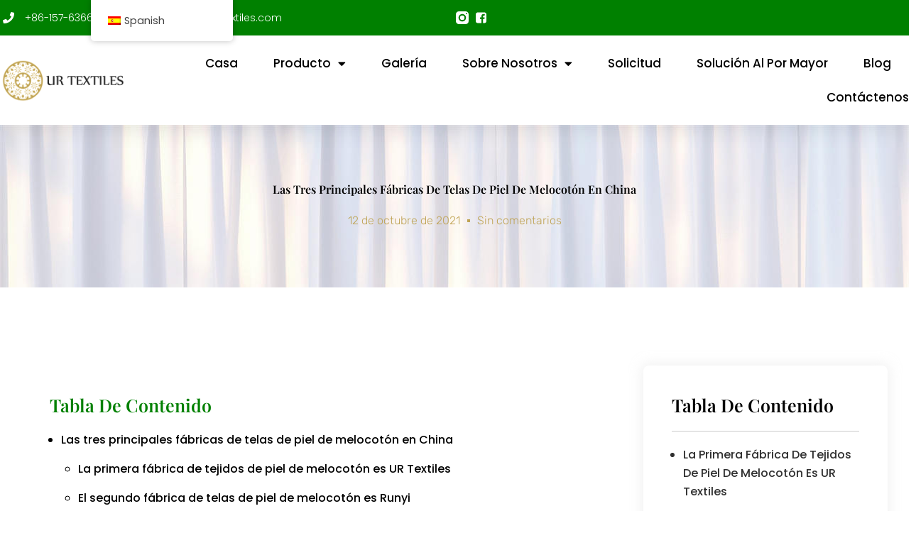

--- FILE ---
content_type: text/html; charset=utf-8
request_url: https://www.google.com/recaptcha/api2/aframe
body_size: 135
content:
<!DOCTYPE HTML><html><head><meta http-equiv="content-type" content="text/html; charset=UTF-8"></head><body><script nonce="jyYCKt2_jgJ2TMlbiLlaFQ">/** Anti-fraud and anti-abuse applications only. See google.com/recaptcha */ try{var clients={'sodar':'https://pagead2.googlesyndication.com/pagead/sodar?'};window.addEventListener("message",function(a){try{if(a.source===window.parent){var b=JSON.parse(a.data);var c=clients[b['id']];if(c){var d=document.createElement('img');d.src=c+b['params']+'&rc='+(localStorage.getItem("rc::a")?sessionStorage.getItem("rc::b"):"");window.document.body.appendChild(d);sessionStorage.setItem("rc::e",parseInt(sessionStorage.getItem("rc::e")||0)+1);localStorage.setItem("rc::h",'1768822540215');}}}catch(b){}});window.parent.postMessage("_grecaptcha_ready", "*");}catch(b){}</script></body></html>

--- FILE ---
content_type: text/css
request_url: https://ur-textiles.com/wp-content/uploads/elementor/css/post-1421.css?ver=1768806341
body_size: -70
content:
.elementor-widget-uael-table-of-contents .uael-toc-heading, .elementor-widget-uael-table-of-contents .uael-toc-switch .uael-icon{color:var( --e-global-color-primary );}.elementor-widget-uael-table-of-contents .uael-toc-heading, .elementor-widget-uael-table-of-contents .uael-toc-heading a{font-family:var( --e-global-typography-primary-font-family ), Sans-serif;font-weight:var( --e-global-typography-primary-font-weight );text-transform:var( --e-global-typography-primary-text-transform );line-height:var( --e-global-typography-primary-line-height );}.elementor-widget-uael-table-of-contents .uael-toc-content-wrapper, .elementor-widget-uael-table-of-contents .uael-toc-empty-note{font-family:var( --e-global-typography-accent-font-family ), Sans-serif;font-weight:var( --e-global-typography-accent-font-weight );}.elementor-widget-uael-table-of-contents .uael-toc-content-wrapper a, .elementor-widget-uael-table-of-contents .uael-toc-list li, .elementor-widget-uael-table-of-contents .uael-toc-empty-note{color:var( --e-global-color-secondary );}.elementor-widget-uael-table-of-contents .uael-toc-content-wrapper a:hover{color:var( --e-global-color-accent );}.elementor-1421 .elementor-element.elementor-element-0148da2 .uael-toc-heading{text-align:left;}.elementor-1421 .elementor-element.elementor-element-0148da2 .uael-toc-list li{margin-top:15px;}.elementor-1421 .elementor-element.elementor-element-0148da2 .uael-toc-content-wrapper #toc-li-0{margin-top:0px;}.elementor-1421 .elementor-element.elementor-element-0148da2 .uael-toc-wrapper{padding:40px 40px 40px 40px;}.elementor-widget-text-editor{font-family:var( --e-global-typography-text-font-family ), Sans-serif;font-size:var( --e-global-typography-text-font-size );font-weight:var( --e-global-typography-text-font-weight );color:var( --e-global-color-text );}.elementor-widget-text-editor.elementor-drop-cap-view-stacked .elementor-drop-cap{background-color:var( --e-global-color-primary );}.elementor-widget-text-editor.elementor-drop-cap-view-framed .elementor-drop-cap, .elementor-widget-text-editor.elementor-drop-cap-view-default .elementor-drop-cap{color:var( --e-global-color-primary );border-color:var( --e-global-color-primary );}@media(max-width:1024px){.elementor-widget-uael-table-of-contents .uael-toc-heading, .elementor-widget-uael-table-of-contents .uael-toc-heading a{line-height:var( --e-global-typography-primary-line-height );}.elementor-widget-text-editor{font-size:var( --e-global-typography-text-font-size );}}@media(max-width:767px){.elementor-widget-uael-table-of-contents .uael-toc-heading, .elementor-widget-uael-table-of-contents .uael-toc-heading a{line-height:var( --e-global-typography-primary-line-height );}.elementor-widget-text-editor{font-size:var( --e-global-typography-text-font-size );}}

--- FILE ---
content_type: text/css
request_url: https://ur-textiles.com/wp-content/uploads/elementor/css/post-805.css?ver=1768805503
body_size: 1301
content:
.elementor-805 .elementor-element.elementor-element-4683ae9b{box-shadow:0px 5px 30px 0px rgba(0,0,0,0.1);z-index:10;}.elementor-805 .elementor-element.elementor-element-787c4779 > .elementor-element-populated{padding:0px 0px 0px 0px;}.elementor-805 .elementor-element.elementor-element-a8c224a:not(.elementor-motion-effects-element-type-background), .elementor-805 .elementor-element.elementor-element-a8c224a > .elementor-motion-effects-container > .elementor-motion-effects-layer{background-color:var( --e-global-color-primary );}.elementor-805 .elementor-element.elementor-element-a8c224a{transition:background 0.3s, border 0.3s, border-radius 0.3s, box-shadow 0.3s;margin-top:0px;margin-bottom:0px;padding:12px 0px 12px 0px;}.elementor-805 .elementor-element.elementor-element-a8c224a > .elementor-background-overlay{transition:background 0.3s, border-radius 0.3s, opacity 0.3s;}.elementor-bc-flex-widget .elementor-805 .elementor-element.elementor-element-7a09e46f.elementor-column .elementor-widget-wrap{align-items:center;}.elementor-805 .elementor-element.elementor-element-7a09e46f.elementor-column.elementor-element[data-element_type="column"] > .elementor-widget-wrap.elementor-element-populated{align-content:center;align-items:center;}.elementor-805 .elementor-element.elementor-element-7a09e46f > .elementor-element-populated{padding:0px 0px 0px 0px;}.elementor-widget-icon-list .elementor-icon-list-item:not(:last-child):after{border-color:var( --e-global-color-text );}.elementor-widget-icon-list .elementor-icon-list-icon i{color:var( --e-global-color-primary );}.elementor-widget-icon-list .elementor-icon-list-icon svg{fill:var( --e-global-color-primary );}.elementor-widget-icon-list .elementor-icon-list-item > .elementor-icon-list-text, .elementor-widget-icon-list .elementor-icon-list-item > a{font-family:var( --e-global-typography-text-font-family ), Sans-serif;font-size:var( --e-global-typography-text-font-size );font-weight:var( --e-global-typography-text-font-weight );}.elementor-widget-icon-list .elementor-icon-list-text{color:var( --e-global-color-secondary );}.elementor-805 .elementor-element.elementor-element-48666538 .elementor-icon-list-items:not(.elementor-inline-items) .elementor-icon-list-item:not(:last-child){padding-block-end:calc(30px/2);}.elementor-805 .elementor-element.elementor-element-48666538 .elementor-icon-list-items:not(.elementor-inline-items) .elementor-icon-list-item:not(:first-child){margin-block-start:calc(30px/2);}.elementor-805 .elementor-element.elementor-element-48666538 .elementor-icon-list-items.elementor-inline-items .elementor-icon-list-item{margin-inline:calc(30px/2);}.elementor-805 .elementor-element.elementor-element-48666538 .elementor-icon-list-items.elementor-inline-items{margin-inline:calc(-30px/2);}.elementor-805 .elementor-element.elementor-element-48666538 .elementor-icon-list-items.elementor-inline-items .elementor-icon-list-item:after{inset-inline-end:calc(-30px/2);}.elementor-805 .elementor-element.elementor-element-48666538 .elementor-icon-list-icon i{color:#ffffff;transition:color 0.3s;}.elementor-805 .elementor-element.elementor-element-48666538 .elementor-icon-list-icon svg{fill:#ffffff;transition:fill 0.3s;}.elementor-805 .elementor-element.elementor-element-48666538{--e-icon-list-icon-size:16px;--icon-vertical-offset:0px;}.elementor-805 .elementor-element.elementor-element-48666538 .elementor-icon-list-icon{padding-inline-end:10px;}.elementor-805 .elementor-element.elementor-element-48666538 .elementor-icon-list-item > .elementor-icon-list-text, .elementor-805 .elementor-element.elementor-element-48666538 .elementor-icon-list-item > a{font-size:14px;font-weight:300;}.elementor-805 .elementor-element.elementor-element-48666538 .elementor-icon-list-text{color:#ffffff;transition:color 0.3s;}.elementor-bc-flex-widget .elementor-805 .elementor-element.elementor-element-5f29ac54.elementor-column .elementor-widget-wrap{align-items:center;}.elementor-805 .elementor-element.elementor-element-5f29ac54.elementor-column.elementor-element[data-element_type="column"] > .elementor-widget-wrap.elementor-element-populated{align-content:center;align-items:center;}.elementor-805 .elementor-element.elementor-element-5f29ac54 > .elementor-element-populated{padding:0px 0px 0px 0px;}.elementor-805 .elementor-element.elementor-element-cf793ac .elementor-icon-list-items:not(.elementor-inline-items) .elementor-icon-list-item:not(:last-child){padding-block-end:calc(12px/2);}.elementor-805 .elementor-element.elementor-element-cf793ac .elementor-icon-list-items:not(.elementor-inline-items) .elementor-icon-list-item:not(:first-child){margin-block-start:calc(12px/2);}.elementor-805 .elementor-element.elementor-element-cf793ac .elementor-icon-list-items.elementor-inline-items .elementor-icon-list-item{margin-inline:calc(12px/2);}.elementor-805 .elementor-element.elementor-element-cf793ac .elementor-icon-list-items.elementor-inline-items{margin-inline:calc(-12px/2);}.elementor-805 .elementor-element.elementor-element-cf793ac .elementor-icon-list-items.elementor-inline-items .elementor-icon-list-item:after{inset-inline-end:calc(-12px/2);}.elementor-805 .elementor-element.elementor-element-cf793ac .elementor-icon-list-icon i{color:#ffffff;transition:color 0.3s;}.elementor-805 .elementor-element.elementor-element-cf793ac .elementor-icon-list-icon svg{fill:#ffffff;transition:fill 0.3s;}.elementor-805 .elementor-element.elementor-element-cf793ac .elementor-icon-list-item:hover .elementor-icon-list-icon i{color:var( --e-global-color-text );}.elementor-805 .elementor-element.elementor-element-cf793ac .elementor-icon-list-item:hover .elementor-icon-list-icon svg{fill:var( --e-global-color-text );}.elementor-805 .elementor-element.elementor-element-cf793ac{--e-icon-list-icon-size:18px;--e-icon-list-icon-align:center;--e-icon-list-icon-margin:0 calc(var(--e-icon-list-icon-size, 1em) * 0.125);--icon-vertical-offset:0px;}.elementor-805 .elementor-element.elementor-element-cf793ac .elementor-icon-list-text{transition:color 0.3s;}.elementor-805 .elementor-element.elementor-element-71e188e9:not(.elementor-motion-effects-element-type-background), .elementor-805 .elementor-element.elementor-element-71e188e9 > .elementor-motion-effects-container > .elementor-motion-effects-layer{background-color:#ffffff;}.elementor-805 .elementor-element.elementor-element-71e188e9{transition:background 0.3s, border 0.3s, border-radius 0.3s, box-shadow 0.3s;margin-top:0px;margin-bottom:0px;padding:15px 0px 15px 0px;}.elementor-805 .elementor-element.elementor-element-71e188e9 > .elementor-background-overlay{transition:background 0.3s, border-radius 0.3s, opacity 0.3s;}.elementor-bc-flex-widget .elementor-805 .elementor-element.elementor-element-67754b85.elementor-column .elementor-widget-wrap{align-items:center;}.elementor-805 .elementor-element.elementor-element-67754b85.elementor-column.elementor-element[data-element_type="column"] > .elementor-widget-wrap.elementor-element-populated{align-content:center;align-items:center;}.elementor-805 .elementor-element.elementor-element-67754b85 > .elementor-element-populated{padding:0px 0px 0px 0px;}.elementor-widget-theme-site-logo .widget-image-caption{color:var( --e-global-color-text );font-family:var( --e-global-typography-text-font-family ), Sans-serif;font-size:var( --e-global-typography-text-font-size );font-weight:var( --e-global-typography-text-font-weight );}.elementor-805 .elementor-element.elementor-element-bbab7b5{text-align:start;}.elementor-805 .elementor-element.elementor-element-bbab7b5 img{height:61px;}.elementor-bc-flex-widget .elementor-805 .elementor-element.elementor-element-125d7be6.elementor-column .elementor-widget-wrap{align-items:center;}.elementor-805 .elementor-element.elementor-element-125d7be6.elementor-column.elementor-element[data-element_type="column"] > .elementor-widget-wrap.elementor-element-populated{align-content:center;align-items:center;}.elementor-805 .elementor-element.elementor-element-125d7be6 > .elementor-element-populated{padding:0px 0px 0px 0px;}.elementor-widget-nav-menu .elementor-nav-menu .elementor-item{font-family:var( --e-global-typography-primary-font-family ), Sans-serif;font-weight:var( --e-global-typography-primary-font-weight );text-transform:var( --e-global-typography-primary-text-transform );line-height:var( --e-global-typography-primary-line-height );}.elementor-widget-nav-menu .elementor-nav-menu--main .elementor-item{color:var( --e-global-color-text );fill:var( --e-global-color-text );}.elementor-widget-nav-menu .elementor-nav-menu--main .elementor-item:hover,
					.elementor-widget-nav-menu .elementor-nav-menu--main .elementor-item.elementor-item-active,
					.elementor-widget-nav-menu .elementor-nav-menu--main .elementor-item.highlighted,
					.elementor-widget-nav-menu .elementor-nav-menu--main .elementor-item:focus{color:var( --e-global-color-accent );fill:var( --e-global-color-accent );}.elementor-widget-nav-menu .elementor-nav-menu--main:not(.e--pointer-framed) .elementor-item:before,
					.elementor-widget-nav-menu .elementor-nav-menu--main:not(.e--pointer-framed) .elementor-item:after{background-color:var( --e-global-color-accent );}.elementor-widget-nav-menu .e--pointer-framed .elementor-item:before,
					.elementor-widget-nav-menu .e--pointer-framed .elementor-item:after{border-color:var( --e-global-color-accent );}.elementor-widget-nav-menu{--e-nav-menu-divider-color:var( --e-global-color-text );}.elementor-widget-nav-menu .elementor-nav-menu--dropdown .elementor-item, .elementor-widget-nav-menu .elementor-nav-menu--dropdown  .elementor-sub-item{font-family:var( --e-global-typography-accent-font-family ), Sans-serif;font-weight:var( --e-global-typography-accent-font-weight );}.elementor-805 .elementor-element.elementor-element-1c228aba .elementor-menu-toggle{margin-left:auto;background-color:#ffffff;}.elementor-805 .elementor-element.elementor-element-1c228aba .elementor-nav-menu .elementor-item{font-family:"Poppins", Sans-serif;font-size:17px;font-weight:500;text-transform:capitalize;}.elementor-805 .elementor-element.elementor-element-1c228aba .elementor-nav-menu--main .elementor-item{color:#000000;fill:#000000;padding-left:0px;padding-right:0px;}.elementor-805 .elementor-element.elementor-element-1c228aba .elementor-nav-menu--main .elementor-item:hover,
					.elementor-805 .elementor-element.elementor-element-1c228aba .elementor-nav-menu--main .elementor-item.elementor-item-active,
					.elementor-805 .elementor-element.elementor-element-1c228aba .elementor-nav-menu--main .elementor-item.highlighted,
					.elementor-805 .elementor-element.elementor-element-1c228aba .elementor-nav-menu--main .elementor-item:focus{color:var( --e-global-color-primary );fill:var( --e-global-color-primary );}.elementor-805 .elementor-element.elementor-element-1c228aba .e--pointer-framed .elementor-item:before{border-width:0px;}.elementor-805 .elementor-element.elementor-element-1c228aba .e--pointer-framed.e--animation-draw .elementor-item:before{border-width:0 0 0px 0px;}.elementor-805 .elementor-element.elementor-element-1c228aba .e--pointer-framed.e--animation-draw .elementor-item:after{border-width:0px 0px 0 0;}.elementor-805 .elementor-element.elementor-element-1c228aba .e--pointer-framed.e--animation-corners .elementor-item:before{border-width:0px 0 0 0px;}.elementor-805 .elementor-element.elementor-element-1c228aba .e--pointer-framed.e--animation-corners .elementor-item:after{border-width:0 0px 0px 0;}.elementor-805 .elementor-element.elementor-element-1c228aba .e--pointer-underline .elementor-item:after,
					 .elementor-805 .elementor-element.elementor-element-1c228aba .e--pointer-overline .elementor-item:before,
					 .elementor-805 .elementor-element.elementor-element-1c228aba .e--pointer-double-line .elementor-item:before,
					 .elementor-805 .elementor-element.elementor-element-1c228aba .e--pointer-double-line .elementor-item:after{height:0px;}.elementor-805 .elementor-element.elementor-element-1c228aba{--e-nav-menu-horizontal-menu-item-margin:calc( 50px / 2 );}.elementor-805 .elementor-element.elementor-element-1c228aba .elementor-nav-menu--main:not(.elementor-nav-menu--layout-horizontal) .elementor-nav-menu > li:not(:last-child){margin-bottom:50px;}.elementor-805 .elementor-element.elementor-element-1c228aba .elementor-nav-menu--dropdown a, .elementor-805 .elementor-element.elementor-element-1c228aba .elementor-menu-toggle{color:var( --e-global-color-secondary );fill:var( --e-global-color-secondary );}.elementor-805 .elementor-element.elementor-element-1c228aba .elementor-nav-menu--dropdown a:hover,
					.elementor-805 .elementor-element.elementor-element-1c228aba .elementor-nav-menu--dropdown a:focus,
					.elementor-805 .elementor-element.elementor-element-1c228aba .elementor-nav-menu--dropdown a.elementor-item-active,
					.elementor-805 .elementor-element.elementor-element-1c228aba .elementor-nav-menu--dropdown a.highlighted,
					.elementor-805 .elementor-element.elementor-element-1c228aba .elementor-menu-toggle:hover,
					.elementor-805 .elementor-element.elementor-element-1c228aba .elementor-menu-toggle:focus{color:var( --e-global-color-primary );}.elementor-805 .elementor-element.elementor-element-1c228aba .elementor-nav-menu--dropdown a:hover,
					.elementor-805 .elementor-element.elementor-element-1c228aba .elementor-nav-menu--dropdown a:focus,
					.elementor-805 .elementor-element.elementor-element-1c228aba .elementor-nav-menu--dropdown a.elementor-item-active,
					.elementor-805 .elementor-element.elementor-element-1c228aba .elementor-nav-menu--dropdown a.highlighted{background-color:rgba(0,0,0,0);}.elementor-805 .elementor-element.elementor-element-1c228aba .elementor-nav-menu--dropdown a.elementor-item-active{color:var( --e-global-color-primary );background-color:rgba(0,0,0,0);}.elementor-805 .elementor-element.elementor-element-1c228aba .elementor-nav-menu--dropdown .elementor-item, .elementor-805 .elementor-element.elementor-element-1c228aba .elementor-nav-menu--dropdown  .elementor-sub-item{font-size:16px;font-weight:400;}.elementor-805 .elementor-element.elementor-element-1c228aba .elementor-nav-menu--main .elementor-nav-menu--dropdown, .elementor-805 .elementor-element.elementor-element-1c228aba .elementor-nav-menu__container.elementor-nav-menu--dropdown{box-shadow:0px 15px 20px 0px rgba(0,0,0,0.1);}.elementor-805 .elementor-element.elementor-element-1c228aba .elementor-nav-menu--dropdown a{padding-left:10px;padding-right:10px;padding-top:20px;padding-bottom:20px;}.elementor-805 .elementor-element.elementor-element-1c228aba .elementor-nav-menu--main > .elementor-nav-menu > li > .elementor-nav-menu--dropdown, .elementor-805 .elementor-element.elementor-element-1c228aba .elementor-nav-menu__container.elementor-nav-menu--dropdown{margin-top:15px !important;}.elementor-805 .elementor-element.elementor-element-1c228aba div.elementor-menu-toggle{color:#16163f;}.elementor-805 .elementor-element.elementor-element-1c228aba div.elementor-menu-toggle svg{fill:#16163f;}.elementor-theme-builder-content-area{height:400px;}.elementor-location-header:before, .elementor-location-footer:before{content:"";display:table;clear:both;}@media(min-width:768px){.elementor-805 .elementor-element.elementor-element-67754b85{width:18.089%;}.elementor-805 .elementor-element.elementor-element-125d7be6{width:81.911%;}}@media(max-width:1024px) and (min-width:768px){.elementor-805 .elementor-element.elementor-element-7a09e46f{width:75%;}.elementor-805 .elementor-element.elementor-element-5f29ac54{width:20%;}.elementor-805 .elementor-element.elementor-element-67754b85{width:50%;}.elementor-805 .elementor-element.elementor-element-125d7be6{width:15%;}}@media(max-width:1024px){.elementor-805 .elementor-element.elementor-element-7a09e46f > .elementor-element-populated{padding:15px 15px 15px 15px;}.elementor-widget-icon-list .elementor-icon-list-item > .elementor-icon-list-text, .elementor-widget-icon-list .elementor-icon-list-item > a{font-size:var( --e-global-typography-text-font-size );}.elementor-805 .elementor-element.elementor-element-48666538 .elementor-icon-list-item > .elementor-icon-list-text, .elementor-805 .elementor-element.elementor-element-48666538 .elementor-icon-list-item > a{font-size:12px;}.elementor-805 .elementor-element.elementor-element-5f29ac54 > .elementor-element-populated{padding:15px 15px 15px 15px;}.elementor-805 .elementor-element.elementor-element-71e188e9{padding:20px 15px 20px 15px;}.elementor-805 .elementor-element.elementor-element-67754b85 > .elementor-element-populated{padding:0px 0px 0px 0px;}.elementor-widget-theme-site-logo .widget-image-caption{font-size:var( --e-global-typography-text-font-size );}.elementor-805 .elementor-element.elementor-element-125d7be6 > .elementor-element-populated{padding:0px 0px 0px 0px;}.elementor-widget-nav-menu .elementor-nav-menu .elementor-item{line-height:var( --e-global-typography-primary-line-height );}.elementor-805 .elementor-element.elementor-element-1c228aba .elementor-nav-menu--main > .elementor-nav-menu > li > .elementor-nav-menu--dropdown, .elementor-805 .elementor-element.elementor-element-1c228aba .elementor-nav-menu__container.elementor-nav-menu--dropdown{margin-top:20px !important;}}@media(max-width:767px){.elementor-805 .elementor-element.elementor-element-787c4779 > .elementor-element-populated{padding:0px 0px 0px 0px;}.elementor-805 .elementor-element.elementor-element-a8c224a{padding:0px 0px 0px 0px;}.elementor-widget-icon-list .elementor-icon-list-item > .elementor-icon-list-text, .elementor-widget-icon-list .elementor-icon-list-item > a{font-size:var( --e-global-typography-text-font-size );}.elementor-805 .elementor-element.elementor-element-5f29ac54{width:80%;}.elementor-805 .elementor-element.elementor-element-67754b85{width:50%;}.elementor-widget-theme-site-logo .widget-image-caption{font-size:var( --e-global-typography-text-font-size );}.elementor-805 .elementor-element.elementor-element-125d7be6{width:50%;}.elementor-widget-nav-menu .elementor-nav-menu .elementor-item{line-height:var( --e-global-typography-primary-line-height );}.elementor-805 .elementor-element.elementor-element-1c228aba .elementor-nav-menu--dropdown .elementor-item, .elementor-805 .elementor-element.elementor-element-1c228aba .elementor-nav-menu--dropdown  .elementor-sub-item{font-size:16px;}.elementor-805 .elementor-element.elementor-element-1c228aba .elementor-nav-menu--dropdown a{padding-top:24px;padding-bottom:24px;}.elementor-805 .elementor-element.elementor-element-1c228aba .elementor-nav-menu--main > .elementor-nav-menu > li > .elementor-nav-menu--dropdown, .elementor-805 .elementor-element.elementor-element-1c228aba .elementor-nav-menu__container.elementor-nav-menu--dropdown{margin-top:20px !important;}}

--- FILE ---
content_type: text/css
request_url: https://ur-textiles.com/wp-content/uploads/elementor/css/post-818.css?ver=1768805503
body_size: 1187
content:
.elementor-818 .elementor-element.elementor-element-bb01ea4{margin-top:0px;margin-bottom:0px;padding:0px 0px 0px 0px;}.elementor-818 .elementor-element.elementor-element-52d220a > .elementor-widget-wrap > .elementor-widget:not(.elementor-widget__width-auto):not(.elementor-widget__width-initial):not(:last-child):not(.elementor-absolute){margin-block-end:0px;}.elementor-widget-divider{--divider-color:var( --e-global-color-secondary );}.elementor-widget-divider .elementor-divider__text{color:var( --e-global-color-secondary );font-family:var( --e-global-typography-secondary-font-family ), Sans-serif;font-weight:var( --e-global-typography-secondary-font-weight );}.elementor-widget-divider.elementor-view-stacked .elementor-icon{background-color:var( --e-global-color-secondary );}.elementor-widget-divider.elementor-view-framed .elementor-icon, .elementor-widget-divider.elementor-view-default .elementor-icon{color:var( --e-global-color-secondary );border-color:var( --e-global-color-secondary );}.elementor-widget-divider.elementor-view-framed .elementor-icon, .elementor-widget-divider.elementor-view-default .elementor-icon svg{fill:var( --e-global-color-secondary );}.elementor-818 .elementor-element.elementor-element-ff25b7c{--divider-border-style:double;--divider-color:var( --e-global-color-primary );--divider-border-width:4.3px;}.elementor-818 .elementor-element.elementor-element-ff25b7c .elementor-divider-separator{width:100%;}.elementor-818 .elementor-element.elementor-element-ff25b7c .elementor-divider{padding-block-start:13px;padding-block-end:13px;}.elementor-818 .elementor-element.elementor-element-2e95b355:not(.elementor-motion-effects-element-type-background), .elementor-818 .elementor-element.elementor-element-2e95b355 > .elementor-motion-effects-container > .elementor-motion-effects-layer{background-color:var( --e-global-color-7ca1590 );}.elementor-818 .elementor-element.elementor-element-2e95b355 > .elementor-background-overlay{opacity:0.45;transition:background 0.3s, border-radius 0.3s, opacity 0.3s;}.elementor-818 .elementor-element.elementor-element-2e95b355{transition:background 0.3s, border 0.3s, border-radius 0.3s, box-shadow 0.3s;padding:20px 0px 0px 0px;}.elementor-widget-image .widget-image-caption{color:var( --e-global-color-text );font-family:var( --e-global-typography-text-font-family ), Sans-serif;font-size:var( --e-global-typography-text-font-size );font-weight:var( --e-global-typography-text-font-weight );}.elementor-818 .elementor-element.elementor-element-0dbd51f{text-align:start;}.elementor-818 .elementor-element.elementor-element-0dbd51f img{width:64%;}.elementor-bc-flex-widget .elementor-818 .elementor-element.elementor-element-6996e8e.elementor-column .elementor-widget-wrap{align-items:flex-start;}.elementor-818 .elementor-element.elementor-element-6996e8e.elementor-column.elementor-element[data-element_type="column"] > .elementor-widget-wrap.elementor-element-populated{align-content:flex-start;align-items:flex-start;}.elementor-818 .elementor-element.elementor-element-6996e8e > .elementor-element-populated{margin:0% 0% 0% 0%;--e-column-margin-right:0%;--e-column-margin-left:0%;}.elementor-widget-heading .elementor-heading-title{font-family:var( --e-global-typography-primary-font-family ), Sans-serif;font-weight:var( --e-global-typography-primary-font-weight );text-transform:var( --e-global-typography-primary-text-transform );line-height:var( --e-global-typography-primary-line-height );color:var( --e-global-color-primary );}.elementor-818 .elementor-element.elementor-element-1716874d .elementor-heading-title{font-size:18px;font-weight:500;color:var( --e-global-color-secondary );}.elementor-widget-icon-list .elementor-icon-list-item:not(:last-child):after{border-color:var( --e-global-color-text );}.elementor-widget-icon-list .elementor-icon-list-icon i{color:var( --e-global-color-primary );}.elementor-widget-icon-list .elementor-icon-list-icon svg{fill:var( --e-global-color-primary );}.elementor-widget-icon-list .elementor-icon-list-item > .elementor-icon-list-text, .elementor-widget-icon-list .elementor-icon-list-item > a{font-family:var( --e-global-typography-text-font-family ), Sans-serif;font-size:var( --e-global-typography-text-font-size );font-weight:var( --e-global-typography-text-font-weight );}.elementor-widget-icon-list .elementor-icon-list-text{color:var( --e-global-color-secondary );}.elementor-818 .elementor-element.elementor-element-5044029c .elementor-icon-list-items:not(.elementor-inline-items) .elementor-icon-list-item:not(:last-child){padding-block-end:calc(5px/2);}.elementor-818 .elementor-element.elementor-element-5044029c .elementor-icon-list-items:not(.elementor-inline-items) .elementor-icon-list-item:not(:first-child){margin-block-start:calc(5px/2);}.elementor-818 .elementor-element.elementor-element-5044029c .elementor-icon-list-items.elementor-inline-items .elementor-icon-list-item{margin-inline:calc(5px/2);}.elementor-818 .elementor-element.elementor-element-5044029c .elementor-icon-list-items.elementor-inline-items{margin-inline:calc(-5px/2);}.elementor-818 .elementor-element.elementor-element-5044029c .elementor-icon-list-items.elementor-inline-items .elementor-icon-list-item:after{inset-inline-end:calc(-5px/2);}.elementor-818 .elementor-element.elementor-element-5044029c .elementor-icon-list-icon i{transition:color 0.3s;}.elementor-818 .elementor-element.elementor-element-5044029c .elementor-icon-list-icon svg{transition:fill 0.3s;}.elementor-818 .elementor-element.elementor-element-5044029c{--e-icon-list-icon-size:0px;--icon-vertical-offset:0px;}.elementor-818 .elementor-element.elementor-element-5044029c .elementor-icon-list-icon{padding-inline-end:0px;}.elementor-818 .elementor-element.elementor-element-5044029c .elementor-icon-list-item > .elementor-icon-list-text, .elementor-818 .elementor-element.elementor-element-5044029c .elementor-icon-list-item > a{font-size:15px;font-weight:400;}.elementor-818 .elementor-element.elementor-element-5044029c .elementor-icon-list-text{color:var( --e-global-color-text );transition:color 0.3s;}.elementor-818 .elementor-element.elementor-element-5044029c .elementor-icon-list-item:hover .elementor-icon-list-text{color:var( --e-global-color-primary );}.elementor-818 .elementor-element.elementor-element-59c7a91 .elementor-icon-list-items:not(.elementor-inline-items) .elementor-icon-list-item:not(:last-child){padding-block-end:calc(0px/2);}.elementor-818 .elementor-element.elementor-element-59c7a91 .elementor-icon-list-items:not(.elementor-inline-items) .elementor-icon-list-item:not(:first-child){margin-block-start:calc(0px/2);}.elementor-818 .elementor-element.elementor-element-59c7a91 .elementor-icon-list-items.elementor-inline-items .elementor-icon-list-item{margin-inline:calc(0px/2);}.elementor-818 .elementor-element.elementor-element-59c7a91 .elementor-icon-list-items.elementor-inline-items{margin-inline:calc(-0px/2);}.elementor-818 .elementor-element.elementor-element-59c7a91 .elementor-icon-list-items.elementor-inline-items .elementor-icon-list-item:after{inset-inline-end:calc(-0px/2);}.elementor-818 .elementor-element.elementor-element-59c7a91 .elementor-icon-list-icon i{color:#FFFFFF00;transition:color 0.3s;}.elementor-818 .elementor-element.elementor-element-59c7a91 .elementor-icon-list-icon svg{fill:#FFFFFF00;transition:fill 0.3s;}.elementor-818 .elementor-element.elementor-element-59c7a91{--e-icon-list-icon-size:0px;--icon-vertical-offset:0px;}.elementor-818 .elementor-element.elementor-element-59c7a91 .elementor-icon-list-icon{padding-inline-end:0px;}.elementor-818 .elementor-element.elementor-element-59c7a91 .elementor-icon-list-item > .elementor-icon-list-text, .elementor-818 .elementor-element.elementor-element-59c7a91 .elementor-icon-list-item > a{font-size:10px;font-weight:400;}.elementor-818 .elementor-element.elementor-element-59c7a91 .elementor-icon-list-text{color:#FFFFFF00;transition:color 0.3s;}.elementor-818 .elementor-element.elementor-element-59c7a91 .elementor-icon-list-item:hover .elementor-icon-list-text{color:#FFFFFF00;}.elementor-818 .elementor-element.elementor-element-40c9dd8a .elementor-heading-title{font-size:18px;font-weight:500;color:var( --e-global-color-secondary );}.elementor-818 .elementor-element.elementor-element-45eae7de .elementor-icon-list-items:not(.elementor-inline-items) .elementor-icon-list-item:not(:last-child){padding-block-end:calc(5px/2);}.elementor-818 .elementor-element.elementor-element-45eae7de .elementor-icon-list-items:not(.elementor-inline-items) .elementor-icon-list-item:not(:first-child){margin-block-start:calc(5px/2);}.elementor-818 .elementor-element.elementor-element-45eae7de .elementor-icon-list-items.elementor-inline-items .elementor-icon-list-item{margin-inline:calc(5px/2);}.elementor-818 .elementor-element.elementor-element-45eae7de .elementor-icon-list-items.elementor-inline-items{margin-inline:calc(-5px/2);}.elementor-818 .elementor-element.elementor-element-45eae7de .elementor-icon-list-items.elementor-inline-items .elementor-icon-list-item:after{inset-inline-end:calc(-5px/2);}.elementor-818 .elementor-element.elementor-element-45eae7de .elementor-icon-list-icon i{transition:color 0.3s;}.elementor-818 .elementor-element.elementor-element-45eae7de .elementor-icon-list-icon svg{transition:fill 0.3s;}.elementor-818 .elementor-element.elementor-element-45eae7de{--e-icon-list-icon-size:0px;--icon-vertical-offset:0px;}.elementor-818 .elementor-element.elementor-element-45eae7de .elementor-icon-list-icon{padding-inline-end:0px;}.elementor-818 .elementor-element.elementor-element-45eae7de .elementor-icon-list-item > .elementor-icon-list-text, .elementor-818 .elementor-element.elementor-element-45eae7de .elementor-icon-list-item > a{font-size:15px;font-weight:400;}.elementor-818 .elementor-element.elementor-element-45eae7de .elementor-icon-list-text{color:var( --e-global-color-text );transition:color 0.3s;}.elementor-818 .elementor-element.elementor-element-45eae7de .elementor-icon-list-item:hover .elementor-icon-list-text{color:var( --e-global-color-primary );}.elementor-bc-flex-widget .elementor-818 .elementor-element.elementor-element-578e38d9.elementor-column .elementor-widget-wrap{align-items:flex-start;}.elementor-818 .elementor-element.elementor-element-578e38d9.elementor-column.elementor-element[data-element_type="column"] > .elementor-widget-wrap.elementor-element-populated{align-content:flex-start;align-items:flex-start;}.elementor-818 .elementor-element.elementor-element-5b27a136 .elementor-heading-title{font-size:18px;font-weight:500;color:var( --e-global-color-secondary );}.elementor-818 .elementor-element.elementor-element-b0f7a89 .elementor-icon-list-items:not(.elementor-inline-items) .elementor-icon-list-item:not(:last-child){padding-block-end:calc(5px/2);}.elementor-818 .elementor-element.elementor-element-b0f7a89 .elementor-icon-list-items:not(.elementor-inline-items) .elementor-icon-list-item:not(:first-child){margin-block-start:calc(5px/2);}.elementor-818 .elementor-element.elementor-element-b0f7a89 .elementor-icon-list-items.elementor-inline-items .elementor-icon-list-item{margin-inline:calc(5px/2);}.elementor-818 .elementor-element.elementor-element-b0f7a89 .elementor-icon-list-items.elementor-inline-items{margin-inline:calc(-5px/2);}.elementor-818 .elementor-element.elementor-element-b0f7a89 .elementor-icon-list-items.elementor-inline-items .elementor-icon-list-item:after{inset-inline-end:calc(-5px/2);}.elementor-818 .elementor-element.elementor-element-b0f7a89 .elementor-icon-list-icon i{transition:color 0.3s;}.elementor-818 .elementor-element.elementor-element-b0f7a89 .elementor-icon-list-icon svg{transition:fill 0.3s;}.elementor-818 .elementor-element.elementor-element-b0f7a89{--e-icon-list-icon-size:0px;--icon-vertical-offset:0px;}.elementor-818 .elementor-element.elementor-element-b0f7a89 .elementor-icon-list-icon{padding-inline-end:0px;}.elementor-818 .elementor-element.elementor-element-b0f7a89 .elementor-icon-list-item > .elementor-icon-list-text, .elementor-818 .elementor-element.elementor-element-b0f7a89 .elementor-icon-list-item > a{font-size:15px;font-weight:400;}.elementor-818 .elementor-element.elementor-element-b0f7a89 .elementor-icon-list-text{color:var( --e-global-color-text );transition:color 0.3s;}.elementor-818 .elementor-element.elementor-element-b0f7a89 .elementor-icon-list-item:hover .elementor-icon-list-text{color:var( --e-global-color-primary );}.elementor-818 .elementor-element.elementor-element-2bb2750 .elementor-icon-list-items:not(.elementor-inline-items) .elementor-icon-list-item:not(:last-child){padding-block-end:calc(0px/2);}.elementor-818 .elementor-element.elementor-element-2bb2750 .elementor-icon-list-items:not(.elementor-inline-items) .elementor-icon-list-item:not(:first-child){margin-block-start:calc(0px/2);}.elementor-818 .elementor-element.elementor-element-2bb2750 .elementor-icon-list-items.elementor-inline-items .elementor-icon-list-item{margin-inline:calc(0px/2);}.elementor-818 .elementor-element.elementor-element-2bb2750 .elementor-icon-list-items.elementor-inline-items{margin-inline:calc(-0px/2);}.elementor-818 .elementor-element.elementor-element-2bb2750 .elementor-icon-list-items.elementor-inline-items .elementor-icon-list-item:after{inset-inline-end:calc(-0px/2);}.elementor-818 .elementor-element.elementor-element-2bb2750 .elementor-icon-list-icon i{color:#FFFFFF00;transition:color 0.3s;}.elementor-818 .elementor-element.elementor-element-2bb2750 .elementor-icon-list-icon svg{fill:#FFFFFF00;transition:fill 0.3s;}.elementor-818 .elementor-element.elementor-element-2bb2750{--e-icon-list-icon-size:0px;--icon-vertical-offset:0px;}.elementor-818 .elementor-element.elementor-element-2bb2750 .elementor-icon-list-icon{padding-inline-end:0px;}.elementor-818 .elementor-element.elementor-element-2bb2750 .elementor-icon-list-item > .elementor-icon-list-text, .elementor-818 .elementor-element.elementor-element-2bb2750 .elementor-icon-list-item > a{font-size:10px;font-weight:400;}.elementor-818 .elementor-element.elementor-element-2bb2750 .elementor-icon-list-text{color:#FFFFFF00;transition:color 0.3s;}.elementor-818 .elementor-element.elementor-element-2bb2750 .elementor-icon-list-item:hover .elementor-icon-list-text{color:#FFFFFF00;}.elementor-818 .elementor-element.elementor-element-6d65f95:not(.elementor-motion-effects-element-type-background), .elementor-818 .elementor-element.elementor-element-6d65f95 > .elementor-motion-effects-container > .elementor-motion-effects-layer{background-color:#E6E6E6;}.elementor-818 .elementor-element.elementor-element-6d65f95{transition:background 0.3s, border 0.3s, border-radius 0.3s, box-shadow 0.3s;padding:5px 0px 5px 0px;}.elementor-818 .elementor-element.elementor-element-6d65f95 > .elementor-background-overlay{transition:background 0.3s, border-radius 0.3s, opacity 0.3s;}.elementor-bc-flex-widget .elementor-818 .elementor-element.elementor-element-9aea00f.elementor-column .elementor-widget-wrap{align-items:center;}.elementor-818 .elementor-element.elementor-element-9aea00f.elementor-column.elementor-element[data-element_type="column"] > .elementor-widget-wrap.elementor-element-populated{align-content:center;align-items:center;}.elementor-widget-text-editor{font-family:var( --e-global-typography-text-font-family ), Sans-serif;font-size:var( --e-global-typography-text-font-size );font-weight:var( --e-global-typography-text-font-weight );color:var( --e-global-color-text );}.elementor-widget-text-editor.elementor-drop-cap-view-stacked .elementor-drop-cap{background-color:var( --e-global-color-primary );}.elementor-widget-text-editor.elementor-drop-cap-view-framed .elementor-drop-cap, .elementor-widget-text-editor.elementor-drop-cap-view-default .elementor-drop-cap{color:var( --e-global-color-primary );border-color:var( --e-global-color-primary );}.elementor-818 .elementor-element.elementor-element-facb6d8{text-align:center;font-family:"Poppins", Sans-serif;font-size:15px;font-weight:400;color:var( --e-global-color-primary );}.elementor-818 .elementor-element.elementor-element-7c7213a{text-align:center;}.elementor-theme-builder-content-area{height:400px;}.elementor-location-header:before, .elementor-location-footer:before{content:"";display:table;clear:both;}@media(max-width:1024px){.elementor-818 .elementor-element.elementor-element-2e95b355{padding:30px 20px 30px 20px;}.elementor-widget-image .widget-image-caption{font-size:var( --e-global-typography-text-font-size );}.elementor-widget-heading .elementor-heading-title{line-height:var( --e-global-typography-primary-line-height );}.elementor-widget-icon-list .elementor-icon-list-item > .elementor-icon-list-text, .elementor-widget-icon-list .elementor-icon-list-item > a{font-size:var( --e-global-typography-text-font-size );}.elementor-818 .elementor-element.elementor-element-5044029c .elementor-icon-list-item > .elementor-icon-list-text, .elementor-818 .elementor-element.elementor-element-5044029c .elementor-icon-list-item > a{font-size:13px;}.elementor-818 .elementor-element.elementor-element-59c7a91 .elementor-icon-list-item > .elementor-icon-list-text, .elementor-818 .elementor-element.elementor-element-59c7a91 .elementor-icon-list-item > a{font-size:13px;}.elementor-818 .elementor-element.elementor-element-45eae7de .elementor-icon-list-item > .elementor-icon-list-text, .elementor-818 .elementor-element.elementor-element-45eae7de .elementor-icon-list-item > a{font-size:13px;}.elementor-818 .elementor-element.elementor-element-b0f7a89 .elementor-icon-list-item > .elementor-icon-list-text, .elementor-818 .elementor-element.elementor-element-b0f7a89 .elementor-icon-list-item > a{font-size:13px;}.elementor-818 .elementor-element.elementor-element-2bb2750 .elementor-icon-list-item > .elementor-icon-list-text, .elementor-818 .elementor-element.elementor-element-2bb2750 .elementor-icon-list-item > a{font-size:13px;}.elementor-widget-text-editor{font-size:var( --e-global-typography-text-font-size );}}@media(max-width:767px){.elementor-818 .elementor-element.elementor-element-2e95b355{padding:30px 20px 30px 20px;}.elementor-818 .elementor-element.elementor-element-7a02d968 > .elementor-element-populated{padding:0px 0px 0px 0px;}.elementor-widget-image .widget-image-caption{font-size:var( --e-global-typography-text-font-size );}.elementor-818 .elementor-element.elementor-element-0dbd51f{text-align:center;}.elementor-818 .elementor-element.elementor-element-6996e8e{width:50%;}.elementor-818 .elementor-element.elementor-element-6996e8e > .elementor-element-populated{margin:30px 0px 0px 0px;--e-column-margin-right:0px;--e-column-margin-left:0px;}.elementor-widget-heading .elementor-heading-title{line-height:var( --e-global-typography-primary-line-height );}.elementor-widget-icon-list .elementor-icon-list-item > .elementor-icon-list-text, .elementor-widget-icon-list .elementor-icon-list-item > a{font-size:var( --e-global-typography-text-font-size );}.elementor-818 .elementor-element.elementor-element-70a09dbf{width:50%;}.elementor-818 .elementor-element.elementor-element-578e38d9{width:50%;}.elementor-818 .elementor-element.elementor-element-578e38d9 > .elementor-element-populated{margin:30px 0px 0px 0px;--e-column-margin-right:0px;--e-column-margin-left:0px;}.elementor-widget-text-editor{font-size:var( --e-global-typography-text-font-size );}}

--- FILE ---
content_type: text/css
request_url: https://ur-textiles.com/wp-content/uploads/elementor/css/post-4180.css?ver=1768805503
body_size: 2065
content:
.elementor-4180 .elementor-element.elementor-element-71dc90b7:not(.elementor-motion-effects-element-type-background), .elementor-4180 .elementor-element.elementor-element-71dc90b7 > .elementor-motion-effects-container > .elementor-motion-effects-layer{background-image:url("https://ur-textiles.com/wp-content/uploads/2022/06/curtain-fabric-wholesale.jpg");}.elementor-4180 .elementor-element.elementor-element-71dc90b7 > .elementor-background-overlay{background-color:#F4F4F4;opacity:0.73;transition:background 0.3s, border-radius 0.3s, opacity 0.3s;}.elementor-4180 .elementor-element.elementor-element-71dc90b7{transition:background 0.3s, border 0.3s, border-radius 0.3s, box-shadow 0.3s;margin-top:0px;margin-bottom:0px;padding:80px 0px 81px 0px;}.elementor-4180 .elementor-element.elementor-element-58d2f2d1 > .elementor-element-populated{padding:0% 0% 0% 0%;}.elementor-widget-theme-post-title .elementor-heading-title{font-family:var( --e-global-typography-primary-font-family ), Sans-serif;font-weight:var( --e-global-typography-primary-font-weight );text-transform:var( --e-global-typography-primary-text-transform );line-height:var( --e-global-typography-primary-line-height );color:var( --e-global-color-primary );}.elementor-4180 .elementor-element.elementor-element-704ef3e1{text-align:center;}.elementor-4180 .elementor-element.elementor-element-704ef3e1 .elementor-heading-title{color:var( --e-global-color-secondary );}.elementor-widget-post-info .elementor-icon-list-item:not(:last-child):after{border-color:var( --e-global-color-text );}.elementor-widget-post-info .elementor-icon-list-icon i{color:var( --e-global-color-primary );}.elementor-widget-post-info .elementor-icon-list-icon svg{fill:var( --e-global-color-primary );}.elementor-widget-post-info .elementor-icon-list-text, .elementor-widget-post-info .elementor-icon-list-text a{color:var( --e-global-color-secondary );}.elementor-widget-post-info .elementor-icon-list-item{font-family:var( --e-global-typography-text-font-family ), Sans-serif;font-size:var( --e-global-typography-text-font-size );font-weight:var( --e-global-typography-text-font-weight );}.elementor-4180 .elementor-element.elementor-element-31616bfb .elementor-icon-list-items:not(.elementor-inline-items) .elementor-icon-list-item:not(:last-child){padding-bottom:calc(20px/2);}.elementor-4180 .elementor-element.elementor-element-31616bfb .elementor-icon-list-items:not(.elementor-inline-items) .elementor-icon-list-item:not(:first-child){margin-top:calc(20px/2);}.elementor-4180 .elementor-element.elementor-element-31616bfb .elementor-icon-list-items.elementor-inline-items .elementor-icon-list-item{margin-right:calc(20px/2);margin-left:calc(20px/2);}.elementor-4180 .elementor-element.elementor-element-31616bfb .elementor-icon-list-items.elementor-inline-items{margin-right:calc(-20px/2);margin-left:calc(-20px/2);}body.rtl .elementor-4180 .elementor-element.elementor-element-31616bfb .elementor-icon-list-items.elementor-inline-items .elementor-icon-list-item:after{left:calc(-20px/2);}body:not(.rtl) .elementor-4180 .elementor-element.elementor-element-31616bfb .elementor-icon-list-items.elementor-inline-items .elementor-icon-list-item:after{right:calc(-20px/2);}.elementor-4180 .elementor-element.elementor-element-31616bfb .elementor-icon-list-item:not(:last-child):after{content:"";height:15%;border-color:var( --e-global-color-66abdc6 );}.elementor-4180 .elementor-element.elementor-element-31616bfb .elementor-icon-list-items:not(.elementor-inline-items) .elementor-icon-list-item:not(:last-child):after{border-top-style:solid;border-top-width:4px;}.elementor-4180 .elementor-element.elementor-element-31616bfb .elementor-icon-list-items.elementor-inline-items .elementor-icon-list-item:not(:last-child):after{border-left-style:solid;}.elementor-4180 .elementor-element.elementor-element-31616bfb .elementor-inline-items .elementor-icon-list-item:not(:last-child):after{border-left-width:4px;}.elementor-4180 .elementor-element.elementor-element-31616bfb .elementor-icon-list-icon{width:0px;}.elementor-4180 .elementor-element.elementor-element-31616bfb .elementor-icon-list-icon i{font-size:0px;}.elementor-4180 .elementor-element.elementor-element-31616bfb .elementor-icon-list-icon svg{--e-icon-list-icon-size:0px;}body:not(.rtl) .elementor-4180 .elementor-element.elementor-element-31616bfb .elementor-icon-list-text{padding-left:0px;}body.rtl .elementor-4180 .elementor-element.elementor-element-31616bfb .elementor-icon-list-text{padding-right:0px;}.elementor-4180 .elementor-element.elementor-element-31616bfb .elementor-icon-list-text, .elementor-4180 .elementor-element.elementor-element-31616bfb .elementor-icon-list-text a{color:var( --e-global-color-astglobalcolor0 );}.elementor-4180 .elementor-element.elementor-element-31616bfb .elementor-icon-list-item{font-family:"Rubik", Sans-serif;font-size:16px;font-weight:300;}.elementor-4180 .elementor-element.elementor-element-63e43470 > .elementor-container{max-width:1400px;}.elementor-4180 .elementor-element.elementor-element-63e43470{margin-top:0100px;margin-bottom:0px;}.elementor-4180 .elementor-element.elementor-element-2ae1fb97 > .elementor-widget-wrap > .elementor-widget:not(.elementor-widget__width-auto):not(.elementor-widget__width-initial):not(:last-child):not(.elementor-absolute){margin-block-end:50px;}.elementor-4180 .elementor-element.elementor-element-2ae1fb97 > .elementor-element-populated{padding:0px 150px 0px 20px;}.elementor-widget-theme-post-content{color:var( --e-global-color-text );font-family:var( --e-global-typography-text-font-family ), Sans-serif;font-size:var( --e-global-typography-text-font-size );font-weight:var( --e-global-typography-text-font-weight );}.elementor-4180 .elementor-element.elementor-element-27779ef0{color:#0c0c0c;font-family:"Rubik", Sans-serif;font-size:17px;}.elementor-4180 .elementor-element.elementor-element-6afeac7{margin-top:30px;margin-bottom:80px;}.elementor-bc-flex-widget .elementor-4180 .elementor-element.elementor-element-5141838c.elementor-column .elementor-widget-wrap{align-items:center;}.elementor-4180 .elementor-element.elementor-element-5141838c.elementor-column.elementor-element[data-element_type="column"] > .elementor-widget-wrap.elementor-element-populated{align-content:center;align-items:center;}.elementor-widget-heading .elementor-heading-title{font-family:var( --e-global-typography-primary-font-family ), Sans-serif;font-weight:var( --e-global-typography-primary-font-weight );text-transform:var( --e-global-typography-primary-text-transform );line-height:var( --e-global-typography-primary-line-height );color:var( --e-global-color-primary );}.elementor-4180 .elementor-element.elementor-element-1dfc86f .elementor-heading-title{font-family:"Rubik", Sans-serif;font-size:22px;font-weight:500;color:#0c0c0c;}.elementor-bc-flex-widget .elementor-4180 .elementor-element.elementor-element-14c81a5.elementor-column .elementor-widget-wrap{align-items:center;}.elementor-4180 .elementor-element.elementor-element-14c81a5.elementor-column.elementor-element[data-element_type="column"] > .elementor-widget-wrap.elementor-element-populated{align-content:center;align-items:center;}.elementor-4180 .elementor-element.elementor-element-14c81a5 > .elementor-element-populated{padding:0px 0px 0px 0px;}.elementor-4180 .elementor-element.elementor-element-5bf7399b{--alignment:right;--grid-side-margin:20px;--grid-column-gap:20px;--grid-row-gap:0px;--grid-bottom-margin:0px;}.elementor-4180 .elementor-element.elementor-element-5bf7399b .elementor-share-btn{font-size:calc(1px * 10);}.elementor-4180 .elementor-element.elementor-element-5bf7399b .elementor-share-btn__icon{--e-share-buttons-icon-size:1.6em;}.elementor-4180 .elementor-element.elementor-element-5bf7399b .elementor-share-btn__title{font-family:"Rubik", Sans-serif;font-size:16px;font-weight:200;}.elementor-4180 .elementor-element.elementor-element-3cec987b > .elementor-element-populated{padding:0px 20px 0px 0px;}.elementor-widget-uael-table-of-contents .uael-toc-heading, .elementor-widget-uael-table-of-contents .uael-toc-switch .uael-icon{color:var( --e-global-color-primary );}.elementor-widget-uael-table-of-contents .uael-toc-heading, .elementor-widget-uael-table-of-contents .uael-toc-heading a{font-family:var( --e-global-typography-primary-font-family ), Sans-serif;font-weight:var( --e-global-typography-primary-font-weight );text-transform:var( --e-global-typography-primary-text-transform );line-height:var( --e-global-typography-primary-line-height );}.elementor-widget-uael-table-of-contents .uael-toc-content-wrapper, .elementor-widget-uael-table-of-contents .uael-toc-empty-note{font-family:var( --e-global-typography-accent-font-family ), Sans-serif;font-weight:var( --e-global-typography-accent-font-weight );}.elementor-widget-uael-table-of-contents .uael-toc-content-wrapper a, .elementor-widget-uael-table-of-contents .uael-toc-list li, .elementor-widget-uael-table-of-contents .uael-toc-empty-note{color:var( --e-global-color-secondary );}.elementor-widget-uael-table-of-contents .uael-toc-content-wrapper a:hover{color:var( --e-global-color-accent );}.elementor-4180 .elementor-element.elementor-element-86346f5 .uael-toc-heading{text-align:left;}.elementor-4180 .elementor-element.elementor-element-86346f5 .uael-toc-list li{margin-top:18px;}.elementor-4180 .elementor-element.elementor-element-86346f5 .uael-toc-content-wrapper #toc-li-0{margin-top:0px;}.elementor-4180 .elementor-element.elementor-element-86346f5 > .elementor-widget-container{border-radius:8px 8px 8px 8px;box-shadow:0px 0px 16px 3px rgba(230.25, 230.25, 230.25, 0.5);}.elementor-4180 .elementor-element.elementor-element-86346f5 .uael-toc-wrapper{padding:40px 40px 40px 40px;}.elementor-4180 .elementor-element.elementor-element-86346f5 .uael-toc-heading, .elementor-4180 .elementor-element.elementor-element-86346f5 .uael-toc-switch .uael-icon{color:#000000;}.elementor-4180 .elementor-element.elementor-element-86346f5 .uael-toc-heading, .elementor-4180 .elementor-element.elementor-element-86346f5 .uael-toc-heading a{font-family:"Playfair Display", Sans-serif;font-weight:600;text-transform:capitalize;line-height:1.3em;}.elementor-4180 .elementor-element.elementor-element-86346f5 .uael-separator{border-top-style:solid;border-top-color:#ccc;border-top-width:1px;}.elementor-4180 .elementor-element.elementor-element-86346f5 .uael-toc-content-wrapper, .elementor-4180 .elementor-element.elementor-element-86346f5 .uael-toc-empty-note{font-family:"Poppins", Sans-serif;font-weight:500;text-transform:capitalize;}.elementor-4180 .elementor-element.elementor-element-86346f5 .uael-toc-content-wrapper a, .elementor-4180 .elementor-element.elementor-element-86346f5 .uael-toc-list li, .elementor-4180 .elementor-element.elementor-element-86346f5 .uael-toc-empty-note{color:#2F2F2F;}.elementor-4180 .elementor-element.elementor-element-86346f5 .uael-toc-content-wrapper a:hover{color:var( --e-global-color-66abdc6 );}.elementor-4180 .elementor-element.elementor-element-86346f5 .uael-toc-content-wrapper a.uael-toc-active-heading{color:var( --e-global-color-astglobalcolor0 );}.elementor-4180 .elementor-element.elementor-element-2684cc89 > .elementor-widget-container{margin:70px 0px 0px 0px;}.elementor-4180 .elementor-element.elementor-element-2684cc89 .elementor-heading-title{font-family:"Rubik", Sans-serif;font-size:22px;font-weight:500;color:#0c0c0c;}.elementor-4180 .elementor-element.elementor-element-2a85ad32{--grid-side-margin:10px;--grid-column-gap:10px;--grid-row-gap:10px;--grid-bottom-margin:10px;}.elementor-4180 .elementor-element.elementor-element-6b01eab5 > .elementor-container{max-width:1400px;}.elementor-4180 .elementor-element.elementor-element-6b01eab5{margin-top:80px;margin-bottom:0px;}.elementor-4180 .elementor-element.elementor-element-39f19086 > .elementor-element-populated{padding:0px 0px 0px 0px;}.elementor-widget-post-navigation span.post-navigation__prev--label{color:var( --e-global-color-text );}.elementor-widget-post-navigation span.post-navigation__next--label{color:var( --e-global-color-text );}.elementor-widget-post-navigation span.post-navigation__prev--label, .elementor-widget-post-navigation span.post-navigation__next--label{font-family:var( --e-global-typography-secondary-font-family ), Sans-serif;font-weight:var( --e-global-typography-secondary-font-weight );}.elementor-widget-post-navigation span.post-navigation__prev--title, .elementor-widget-post-navigation span.post-navigation__next--title{color:var( --e-global-color-secondary );font-family:var( --e-global-typography-secondary-font-family ), Sans-serif;font-weight:var( --e-global-typography-secondary-font-weight );}.elementor-4180 .elementor-element.elementor-element-7003509e > .elementor-widget-container{background-color:#f7f7f7;padding:30px 30px 30px 30px;border-style:solid;border-width:1px 1px 1px 1px;border-color:rgba(12,12,12,0.1);}.elementor-4180 .elementor-element.elementor-element-7003509e span.post-navigation__prev--label{color:#0c0c0c;}.elementor-4180 .elementor-element.elementor-element-7003509e span.post-navigation__next--label{color:#0c0c0c;}.elementor-4180 .elementor-element.elementor-element-7003509e span.post-navigation__prev--label, .elementor-4180 .elementor-element.elementor-element-7003509e span.post-navigation__next--label{font-family:"Rubik", Sans-serif;font-size:16px;font-weight:300;text-transform:capitalize;}.elementor-4180 .elementor-element.elementor-element-7003509e span.post-navigation__prev--title, .elementor-4180 .elementor-element.elementor-element-7003509e span.post-navigation__next--title{color:#0c0c0c;font-family:"Rubik", Sans-serif;font-size:18px;font-weight:400;}.elementor-4180 .elementor-element.elementor-element-7003509e .post-navigation__arrow-wrapper{color:#0c0c0c;fill:#0c0c0c;font-size:18px;}.elementor-4180 .elementor-element.elementor-element-7003509e .elementor-post-navigation__link a {gap:15px;}.elementor-4180 .elementor-element.elementor-element-d2d7608 > .elementor-container{max-width:1400px;}.elementor-4180 .elementor-element.elementor-element-d2d7608{margin-top:180px;margin-bottom:50px;}.elementor-4180 .elementor-element.elementor-element-486a0acd > .elementor-widget-wrap > .elementor-widget:not(.elementor-widget__width-auto):not(.elementor-widget__width-initial):not(:last-child):not(.elementor-absolute){margin-block-end:10px;}.elementor-4180 .elementor-element.elementor-element-486a0acd > .elementor-element-populated{padding:0px 20px 0px 20px;}.elementor-widget-divider{--divider-color:var( --e-global-color-secondary );}.elementor-widget-divider .elementor-divider__text{color:var( --e-global-color-secondary );font-family:var( --e-global-typography-secondary-font-family ), Sans-serif;font-weight:var( --e-global-typography-secondary-font-weight );}.elementor-widget-divider.elementor-view-stacked .elementor-icon{background-color:var( --e-global-color-secondary );}.elementor-widget-divider.elementor-view-framed .elementor-icon, .elementor-widget-divider.elementor-view-default .elementor-icon{color:var( --e-global-color-secondary );border-color:var( --e-global-color-secondary );}.elementor-widget-divider.elementor-view-framed .elementor-icon, .elementor-widget-divider.elementor-view-default .elementor-icon svg{fill:var( --e-global-color-secondary );}.elementor-4180 .elementor-element.elementor-element-1442008f{--divider-border-style:solid;--divider-color:#000;--divider-border-width:1px;}.elementor-4180 .elementor-element.elementor-element-1442008f .elementor-divider-separator{width:135px;margin:0 auto;margin-left:0;}.elementor-4180 .elementor-element.elementor-element-1442008f .elementor-divider{text-align:left;padding-block-start:5px;padding-block-end:5px;}.elementor-4180 .elementor-element.elementor-element-1442008f .elementor-divider__text{color:var( --e-global-color-astglobalcolor0 );font-family:"Rubik", Sans-serif;font-size:14px;font-weight:400;}.elementor-4180 .elementor-element.elementor-element-6bc3a6a2 .elementor-heading-title{color:var( --e-global-color-secondary );}.elementor-widget-posts .elementor-button{background-color:var( --e-global-color-accent );font-family:var( --e-global-typography-accent-font-family ), Sans-serif;font-weight:var( --e-global-typography-accent-font-weight );}.elementor-widget-posts .elementor-post__title, .elementor-widget-posts .elementor-post__title a{color:var( --e-global-color-secondary );font-family:var( --e-global-typography-primary-font-family ), Sans-serif;font-weight:var( --e-global-typography-primary-font-weight );text-transform:var( --e-global-typography-primary-text-transform );line-height:var( --e-global-typography-primary-line-height );}.elementor-widget-posts .elementor-post__meta-data{font-family:var( --e-global-typography-secondary-font-family ), Sans-serif;font-weight:var( --e-global-typography-secondary-font-weight );}.elementor-widget-posts .elementor-post__excerpt p{font-family:var( --e-global-typography-text-font-family ), Sans-serif;font-size:var( --e-global-typography-text-font-size );font-weight:var( --e-global-typography-text-font-weight );}.elementor-widget-posts .elementor-post__read-more{color:var( --e-global-color-accent );}.elementor-widget-posts a.elementor-post__read-more{font-family:var( --e-global-typography-accent-font-family ), Sans-serif;font-weight:var( --e-global-typography-accent-font-weight );}.elementor-widget-posts .elementor-post__card .elementor-post__badge{background-color:var( --e-global-color-accent );font-family:var( --e-global-typography-accent-font-family ), Sans-serif;font-weight:var( --e-global-typography-accent-font-weight );}.elementor-widget-posts .elementor-pagination{font-family:var( --e-global-typography-secondary-font-family ), Sans-serif;font-weight:var( --e-global-typography-secondary-font-weight );}.elementor-widget-posts .e-load-more-message{font-family:var( --e-global-typography-secondary-font-family ), Sans-serif;font-weight:var( --e-global-typography-secondary-font-weight );}.elementor-4180 .elementor-element.elementor-element-87e1a87{--grid-row-gap:35px;--grid-column-gap:30px;}.elementor-4180 .elementor-element.elementor-element-87e1a87 > .elementor-widget-container{margin:50px 0px 0px 0px;}.elementor-4180 .elementor-element.elementor-element-87e1a87 .elementor-posts-container .elementor-post__thumbnail{padding-bottom:calc( 0.75 * 100% );}.elementor-4180 .elementor-element.elementor-element-87e1a87:after{content:"0.75";}.elementor-4180 .elementor-element.elementor-element-87e1a87 .elementor-post__thumbnail__link{width:100%;}.elementor-4180 .elementor-element.elementor-element-87e1a87.elementor-posts--thumbnail-left .elementor-post__thumbnail__link{margin-right:30px;}.elementor-4180 .elementor-element.elementor-element-87e1a87.elementor-posts--thumbnail-right .elementor-post__thumbnail__link{margin-left:30px;}.elementor-4180 .elementor-element.elementor-element-87e1a87.elementor-posts--thumbnail-top .elementor-post__thumbnail__link{margin-bottom:30px;}.elementor-4180 .elementor-element.elementor-element-87e1a87 .elementor-post__title, .elementor-4180 .elementor-element.elementor-element-87e1a87 .elementor-post__title a{color:#0c0c0c;font-family:"Rubik", Sans-serif;font-size:18px;font-weight:400;line-height:1.6em;}.elementor-4180 .elementor-element.elementor-element-87e1a87 .elementor-post__title{margin-bottom:20px;}.elementor-4180 .elementor-element.elementor-element-87e1a87 .elementor-post__excerpt p{color:rgba(12,12,12,0.5);font-family:"Rubik", Sans-serif;font-size:15px;font-weight:300;}.elementor-4180 .elementor-element.elementor-element-87e1a87 .elementor-post__excerpt{margin-bottom:0px;}@media(max-width:1024px){.elementor-4180 .elementor-element.elementor-element-71dc90b7{margin-top:0px;margin-bottom:0px;}.elementor-4180 .elementor-element.elementor-element-58d2f2d1 > .elementor-element-populated{padding:50px 50px 50px 50px;}.elementor-widget-theme-post-title .elementor-heading-title{line-height:var( --e-global-typography-primary-line-height );}.elementor-widget-post-info .elementor-icon-list-item{font-size:var( --e-global-typography-text-font-size );}.elementor-4180 .elementor-element.elementor-element-63e43470{margin-top:100px;margin-bottom:0px;}.elementor-4180 .elementor-element.elementor-element-2ae1fb97 > .elementor-element-populated{padding:0px 50px 50px 50px;}.elementor-widget-theme-post-content{font-size:var( --e-global-typography-text-font-size );}.elementor-widget-heading .elementor-heading-title{line-height:var( --e-global-typography-primary-line-height );} .elementor-4180 .elementor-element.elementor-element-5bf7399b{--grid-side-margin:25px;--grid-column-gap:25px;--grid-row-gap:25px;--grid-bottom-margin:25px;}.elementor-4180 .elementor-element.elementor-element-3cec987b > .elementor-element-populated{padding:0px 50px 0px 50px;}.elementor-widget-uael-table-of-contents .uael-toc-heading, .elementor-widget-uael-table-of-contents .uael-toc-heading a{line-height:var( --e-global-typography-primary-line-height );} .elementor-4180 .elementor-element.elementor-element-2a85ad32{--grid-side-margin:10px;--grid-column-gap:10px;--grid-row-gap:10px;--grid-bottom-margin:10px;}.elementor-4180 .elementor-element.elementor-element-6b01eab5{padding:0px 50px 0px 50px;}.elementor-4180 .elementor-element.elementor-element-d2d7608{margin-top:0px;margin-bottom:0px;}.elementor-4180 .elementor-element.elementor-element-486a0acd > .elementor-element-populated{padding:50px 50px 50px 50px;}.elementor-widget-posts .elementor-post__title, .elementor-widget-posts .elementor-post__title a{line-height:var( --e-global-typography-primary-line-height );}.elementor-widget-posts .elementor-post__excerpt p{font-size:var( --e-global-typography-text-font-size );}}@media(max-width:767px){.elementor-4180 .elementor-element.elementor-element-71dc90b7{margin-top:0px;margin-bottom:0px;}.elementor-4180 .elementor-element.elementor-element-58d2f2d1 > .elementor-element-populated{padding:0px 20px 0px 20px;}.elementor-widget-theme-post-title .elementor-heading-title{line-height:var( --e-global-typography-primary-line-height );}.elementor-widget-post-info .elementor-icon-list-item{font-size:var( --e-global-typography-text-font-size );}.elementor-4180 .elementor-element.elementor-element-63e43470{margin-top:50px;margin-bottom:0px;}.elementor-4180 .elementor-element.elementor-element-2ae1fb97 > .elementor-element-populated{padding:0px 20px 0px 20px;}.elementor-widget-theme-post-content{font-size:var( --e-global-typography-text-font-size );}.elementor-widget-heading .elementor-heading-title{line-height:var( --e-global-typography-primary-line-height );}.elementor-4180 .elementor-element.elementor-element-1dfc86f{text-align:center;}.elementor-4180 .elementor-element.elementor-element-14c81a5{width:100%;}.elementor-4180 .elementor-element.elementor-element-14c81a5 > .elementor-element-populated{margin:20px 0px 0px 0px;--e-column-margin-right:0px;--e-column-margin-left:0px;}.elementor-4180 .elementor-element.elementor-element-5bf7399b{--alignment:center;--grid-side-margin:25px;--grid-column-gap:25px;--grid-row-gap:25px;--grid-bottom-margin:25px;} .elementor-4180 .elementor-element.elementor-element-5bf7399b{--grid-side-margin:25px;--grid-column-gap:25px;--grid-row-gap:25px;--grid-bottom-margin:25px;}.elementor-4180 .elementor-element.elementor-element-3cec987b > .elementor-element-populated{padding:20px 20px 20px 20px;}.elementor-widget-uael-table-of-contents .uael-toc-heading, .elementor-widget-uael-table-of-contents .uael-toc-heading a{line-height:var( --e-global-typography-primary-line-height );}.elementor-4180 .elementor-element.elementor-element-86346f5 > .elementor-widget-container{margin:0px 0px 0px 0px;padding:0px 0px 0px 0px;}.elementor-4180 .elementor-element.elementor-element-86346f5 .uael-toc-heading, .elementor-4180 .elementor-element.elementor-element-86346f5 .uael-toc-heading a{font-size:21px;}.elementor-4180 .elementor-element.elementor-element-2684cc89 > .elementor-widget-container{margin:20px 0px 0px 0px;} .elementor-4180 .elementor-element.elementor-element-2a85ad32{--grid-side-margin:10px;--grid-column-gap:10px;--grid-row-gap:10px;--grid-bottom-margin:10px;}.elementor-4180 .elementor-element.elementor-element-6b01eab5{padding:0px 20px 0px 20px;}.elementor-4180 .elementor-element.elementor-element-d2d7608{margin-top:100px;margin-bottom:0px;}.elementor-4180 .elementor-element.elementor-element-486a0acd > .elementor-element-populated{padding:0px 20px 0px 20px;}.elementor-widget-posts .elementor-post__title, .elementor-widget-posts .elementor-post__title a{line-height:var( --e-global-typography-primary-line-height );}.elementor-widget-posts .elementor-post__excerpt p{font-size:var( --e-global-typography-text-font-size );}.elementor-4180 .elementor-element.elementor-element-87e1a87 .elementor-posts-container .elementor-post__thumbnail{padding-bottom:calc( 0.5 * 100% );}.elementor-4180 .elementor-element.elementor-element-87e1a87:after{content:"0.5";}.elementor-4180 .elementor-element.elementor-element-87e1a87 .elementor-post__thumbnail__link{width:100%;}}@media(min-width:768px){.elementor-4180 .elementor-element.elementor-element-2ae1fb97{width:70%;}.elementor-4180 .elementor-element.elementor-element-5141838c{width:25%;}.elementor-4180 .elementor-element.elementor-element-14c81a5{width:75%;}.elementor-4180 .elementor-element.elementor-element-3cec987b{width:30%;}}@media(max-width:1024px) and (min-width:768px){.elementor-4180 .elementor-element.elementor-element-2ae1fb97{width:100%;}.elementor-4180 .elementor-element.elementor-element-5141838c{width:15%;}.elementor-4180 .elementor-element.elementor-element-14c81a5{width:85%;}.elementor-4180 .elementor-element.elementor-element-3cec987b{width:100%;}}